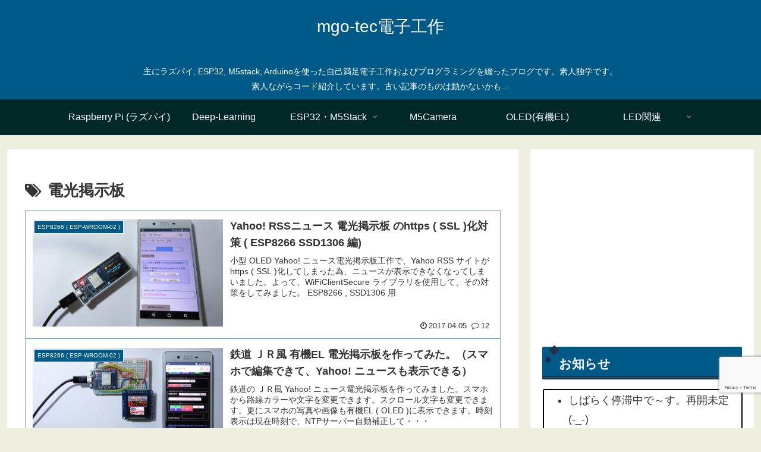

--- FILE ---
content_type: text/html; charset=utf-8
request_url: https://www.google.com/recaptcha/api2/anchor?ar=1&k=6Ld8iKUUAAAAADNjhamuQxvpJ4Nuy5cBTOM_Pd0D&co=aHR0cHM6Ly93d3cubWdvLXRlYy5jb206NDQz&hl=en&v=PoyoqOPhxBO7pBk68S4YbpHZ&size=invisible&anchor-ms=20000&execute-ms=30000&cb=7dmrkx8g7a9a
body_size: 48966
content:
<!DOCTYPE HTML><html dir="ltr" lang="en"><head><meta http-equiv="Content-Type" content="text/html; charset=UTF-8">
<meta http-equiv="X-UA-Compatible" content="IE=edge">
<title>reCAPTCHA</title>
<style type="text/css">
/* cyrillic-ext */
@font-face {
  font-family: 'Roboto';
  font-style: normal;
  font-weight: 400;
  font-stretch: 100%;
  src: url(//fonts.gstatic.com/s/roboto/v48/KFO7CnqEu92Fr1ME7kSn66aGLdTylUAMa3GUBHMdazTgWw.woff2) format('woff2');
  unicode-range: U+0460-052F, U+1C80-1C8A, U+20B4, U+2DE0-2DFF, U+A640-A69F, U+FE2E-FE2F;
}
/* cyrillic */
@font-face {
  font-family: 'Roboto';
  font-style: normal;
  font-weight: 400;
  font-stretch: 100%;
  src: url(//fonts.gstatic.com/s/roboto/v48/KFO7CnqEu92Fr1ME7kSn66aGLdTylUAMa3iUBHMdazTgWw.woff2) format('woff2');
  unicode-range: U+0301, U+0400-045F, U+0490-0491, U+04B0-04B1, U+2116;
}
/* greek-ext */
@font-face {
  font-family: 'Roboto';
  font-style: normal;
  font-weight: 400;
  font-stretch: 100%;
  src: url(//fonts.gstatic.com/s/roboto/v48/KFO7CnqEu92Fr1ME7kSn66aGLdTylUAMa3CUBHMdazTgWw.woff2) format('woff2');
  unicode-range: U+1F00-1FFF;
}
/* greek */
@font-face {
  font-family: 'Roboto';
  font-style: normal;
  font-weight: 400;
  font-stretch: 100%;
  src: url(//fonts.gstatic.com/s/roboto/v48/KFO7CnqEu92Fr1ME7kSn66aGLdTylUAMa3-UBHMdazTgWw.woff2) format('woff2');
  unicode-range: U+0370-0377, U+037A-037F, U+0384-038A, U+038C, U+038E-03A1, U+03A3-03FF;
}
/* math */
@font-face {
  font-family: 'Roboto';
  font-style: normal;
  font-weight: 400;
  font-stretch: 100%;
  src: url(//fonts.gstatic.com/s/roboto/v48/KFO7CnqEu92Fr1ME7kSn66aGLdTylUAMawCUBHMdazTgWw.woff2) format('woff2');
  unicode-range: U+0302-0303, U+0305, U+0307-0308, U+0310, U+0312, U+0315, U+031A, U+0326-0327, U+032C, U+032F-0330, U+0332-0333, U+0338, U+033A, U+0346, U+034D, U+0391-03A1, U+03A3-03A9, U+03B1-03C9, U+03D1, U+03D5-03D6, U+03F0-03F1, U+03F4-03F5, U+2016-2017, U+2034-2038, U+203C, U+2040, U+2043, U+2047, U+2050, U+2057, U+205F, U+2070-2071, U+2074-208E, U+2090-209C, U+20D0-20DC, U+20E1, U+20E5-20EF, U+2100-2112, U+2114-2115, U+2117-2121, U+2123-214F, U+2190, U+2192, U+2194-21AE, U+21B0-21E5, U+21F1-21F2, U+21F4-2211, U+2213-2214, U+2216-22FF, U+2308-230B, U+2310, U+2319, U+231C-2321, U+2336-237A, U+237C, U+2395, U+239B-23B7, U+23D0, U+23DC-23E1, U+2474-2475, U+25AF, U+25B3, U+25B7, U+25BD, U+25C1, U+25CA, U+25CC, U+25FB, U+266D-266F, U+27C0-27FF, U+2900-2AFF, U+2B0E-2B11, U+2B30-2B4C, U+2BFE, U+3030, U+FF5B, U+FF5D, U+1D400-1D7FF, U+1EE00-1EEFF;
}
/* symbols */
@font-face {
  font-family: 'Roboto';
  font-style: normal;
  font-weight: 400;
  font-stretch: 100%;
  src: url(//fonts.gstatic.com/s/roboto/v48/KFO7CnqEu92Fr1ME7kSn66aGLdTylUAMaxKUBHMdazTgWw.woff2) format('woff2');
  unicode-range: U+0001-000C, U+000E-001F, U+007F-009F, U+20DD-20E0, U+20E2-20E4, U+2150-218F, U+2190, U+2192, U+2194-2199, U+21AF, U+21E6-21F0, U+21F3, U+2218-2219, U+2299, U+22C4-22C6, U+2300-243F, U+2440-244A, U+2460-24FF, U+25A0-27BF, U+2800-28FF, U+2921-2922, U+2981, U+29BF, U+29EB, U+2B00-2BFF, U+4DC0-4DFF, U+FFF9-FFFB, U+10140-1018E, U+10190-1019C, U+101A0, U+101D0-101FD, U+102E0-102FB, U+10E60-10E7E, U+1D2C0-1D2D3, U+1D2E0-1D37F, U+1F000-1F0FF, U+1F100-1F1AD, U+1F1E6-1F1FF, U+1F30D-1F30F, U+1F315, U+1F31C, U+1F31E, U+1F320-1F32C, U+1F336, U+1F378, U+1F37D, U+1F382, U+1F393-1F39F, U+1F3A7-1F3A8, U+1F3AC-1F3AF, U+1F3C2, U+1F3C4-1F3C6, U+1F3CA-1F3CE, U+1F3D4-1F3E0, U+1F3ED, U+1F3F1-1F3F3, U+1F3F5-1F3F7, U+1F408, U+1F415, U+1F41F, U+1F426, U+1F43F, U+1F441-1F442, U+1F444, U+1F446-1F449, U+1F44C-1F44E, U+1F453, U+1F46A, U+1F47D, U+1F4A3, U+1F4B0, U+1F4B3, U+1F4B9, U+1F4BB, U+1F4BF, U+1F4C8-1F4CB, U+1F4D6, U+1F4DA, U+1F4DF, U+1F4E3-1F4E6, U+1F4EA-1F4ED, U+1F4F7, U+1F4F9-1F4FB, U+1F4FD-1F4FE, U+1F503, U+1F507-1F50B, U+1F50D, U+1F512-1F513, U+1F53E-1F54A, U+1F54F-1F5FA, U+1F610, U+1F650-1F67F, U+1F687, U+1F68D, U+1F691, U+1F694, U+1F698, U+1F6AD, U+1F6B2, U+1F6B9-1F6BA, U+1F6BC, U+1F6C6-1F6CF, U+1F6D3-1F6D7, U+1F6E0-1F6EA, U+1F6F0-1F6F3, U+1F6F7-1F6FC, U+1F700-1F7FF, U+1F800-1F80B, U+1F810-1F847, U+1F850-1F859, U+1F860-1F887, U+1F890-1F8AD, U+1F8B0-1F8BB, U+1F8C0-1F8C1, U+1F900-1F90B, U+1F93B, U+1F946, U+1F984, U+1F996, U+1F9E9, U+1FA00-1FA6F, U+1FA70-1FA7C, U+1FA80-1FA89, U+1FA8F-1FAC6, U+1FACE-1FADC, U+1FADF-1FAE9, U+1FAF0-1FAF8, U+1FB00-1FBFF;
}
/* vietnamese */
@font-face {
  font-family: 'Roboto';
  font-style: normal;
  font-weight: 400;
  font-stretch: 100%;
  src: url(//fonts.gstatic.com/s/roboto/v48/KFO7CnqEu92Fr1ME7kSn66aGLdTylUAMa3OUBHMdazTgWw.woff2) format('woff2');
  unicode-range: U+0102-0103, U+0110-0111, U+0128-0129, U+0168-0169, U+01A0-01A1, U+01AF-01B0, U+0300-0301, U+0303-0304, U+0308-0309, U+0323, U+0329, U+1EA0-1EF9, U+20AB;
}
/* latin-ext */
@font-face {
  font-family: 'Roboto';
  font-style: normal;
  font-weight: 400;
  font-stretch: 100%;
  src: url(//fonts.gstatic.com/s/roboto/v48/KFO7CnqEu92Fr1ME7kSn66aGLdTylUAMa3KUBHMdazTgWw.woff2) format('woff2');
  unicode-range: U+0100-02BA, U+02BD-02C5, U+02C7-02CC, U+02CE-02D7, U+02DD-02FF, U+0304, U+0308, U+0329, U+1D00-1DBF, U+1E00-1E9F, U+1EF2-1EFF, U+2020, U+20A0-20AB, U+20AD-20C0, U+2113, U+2C60-2C7F, U+A720-A7FF;
}
/* latin */
@font-face {
  font-family: 'Roboto';
  font-style: normal;
  font-weight: 400;
  font-stretch: 100%;
  src: url(//fonts.gstatic.com/s/roboto/v48/KFO7CnqEu92Fr1ME7kSn66aGLdTylUAMa3yUBHMdazQ.woff2) format('woff2');
  unicode-range: U+0000-00FF, U+0131, U+0152-0153, U+02BB-02BC, U+02C6, U+02DA, U+02DC, U+0304, U+0308, U+0329, U+2000-206F, U+20AC, U+2122, U+2191, U+2193, U+2212, U+2215, U+FEFF, U+FFFD;
}
/* cyrillic-ext */
@font-face {
  font-family: 'Roboto';
  font-style: normal;
  font-weight: 500;
  font-stretch: 100%;
  src: url(//fonts.gstatic.com/s/roboto/v48/KFO7CnqEu92Fr1ME7kSn66aGLdTylUAMa3GUBHMdazTgWw.woff2) format('woff2');
  unicode-range: U+0460-052F, U+1C80-1C8A, U+20B4, U+2DE0-2DFF, U+A640-A69F, U+FE2E-FE2F;
}
/* cyrillic */
@font-face {
  font-family: 'Roboto';
  font-style: normal;
  font-weight: 500;
  font-stretch: 100%;
  src: url(//fonts.gstatic.com/s/roboto/v48/KFO7CnqEu92Fr1ME7kSn66aGLdTylUAMa3iUBHMdazTgWw.woff2) format('woff2');
  unicode-range: U+0301, U+0400-045F, U+0490-0491, U+04B0-04B1, U+2116;
}
/* greek-ext */
@font-face {
  font-family: 'Roboto';
  font-style: normal;
  font-weight: 500;
  font-stretch: 100%;
  src: url(//fonts.gstatic.com/s/roboto/v48/KFO7CnqEu92Fr1ME7kSn66aGLdTylUAMa3CUBHMdazTgWw.woff2) format('woff2');
  unicode-range: U+1F00-1FFF;
}
/* greek */
@font-face {
  font-family: 'Roboto';
  font-style: normal;
  font-weight: 500;
  font-stretch: 100%;
  src: url(//fonts.gstatic.com/s/roboto/v48/KFO7CnqEu92Fr1ME7kSn66aGLdTylUAMa3-UBHMdazTgWw.woff2) format('woff2');
  unicode-range: U+0370-0377, U+037A-037F, U+0384-038A, U+038C, U+038E-03A1, U+03A3-03FF;
}
/* math */
@font-face {
  font-family: 'Roboto';
  font-style: normal;
  font-weight: 500;
  font-stretch: 100%;
  src: url(//fonts.gstatic.com/s/roboto/v48/KFO7CnqEu92Fr1ME7kSn66aGLdTylUAMawCUBHMdazTgWw.woff2) format('woff2');
  unicode-range: U+0302-0303, U+0305, U+0307-0308, U+0310, U+0312, U+0315, U+031A, U+0326-0327, U+032C, U+032F-0330, U+0332-0333, U+0338, U+033A, U+0346, U+034D, U+0391-03A1, U+03A3-03A9, U+03B1-03C9, U+03D1, U+03D5-03D6, U+03F0-03F1, U+03F4-03F5, U+2016-2017, U+2034-2038, U+203C, U+2040, U+2043, U+2047, U+2050, U+2057, U+205F, U+2070-2071, U+2074-208E, U+2090-209C, U+20D0-20DC, U+20E1, U+20E5-20EF, U+2100-2112, U+2114-2115, U+2117-2121, U+2123-214F, U+2190, U+2192, U+2194-21AE, U+21B0-21E5, U+21F1-21F2, U+21F4-2211, U+2213-2214, U+2216-22FF, U+2308-230B, U+2310, U+2319, U+231C-2321, U+2336-237A, U+237C, U+2395, U+239B-23B7, U+23D0, U+23DC-23E1, U+2474-2475, U+25AF, U+25B3, U+25B7, U+25BD, U+25C1, U+25CA, U+25CC, U+25FB, U+266D-266F, U+27C0-27FF, U+2900-2AFF, U+2B0E-2B11, U+2B30-2B4C, U+2BFE, U+3030, U+FF5B, U+FF5D, U+1D400-1D7FF, U+1EE00-1EEFF;
}
/* symbols */
@font-face {
  font-family: 'Roboto';
  font-style: normal;
  font-weight: 500;
  font-stretch: 100%;
  src: url(//fonts.gstatic.com/s/roboto/v48/KFO7CnqEu92Fr1ME7kSn66aGLdTylUAMaxKUBHMdazTgWw.woff2) format('woff2');
  unicode-range: U+0001-000C, U+000E-001F, U+007F-009F, U+20DD-20E0, U+20E2-20E4, U+2150-218F, U+2190, U+2192, U+2194-2199, U+21AF, U+21E6-21F0, U+21F3, U+2218-2219, U+2299, U+22C4-22C6, U+2300-243F, U+2440-244A, U+2460-24FF, U+25A0-27BF, U+2800-28FF, U+2921-2922, U+2981, U+29BF, U+29EB, U+2B00-2BFF, U+4DC0-4DFF, U+FFF9-FFFB, U+10140-1018E, U+10190-1019C, U+101A0, U+101D0-101FD, U+102E0-102FB, U+10E60-10E7E, U+1D2C0-1D2D3, U+1D2E0-1D37F, U+1F000-1F0FF, U+1F100-1F1AD, U+1F1E6-1F1FF, U+1F30D-1F30F, U+1F315, U+1F31C, U+1F31E, U+1F320-1F32C, U+1F336, U+1F378, U+1F37D, U+1F382, U+1F393-1F39F, U+1F3A7-1F3A8, U+1F3AC-1F3AF, U+1F3C2, U+1F3C4-1F3C6, U+1F3CA-1F3CE, U+1F3D4-1F3E0, U+1F3ED, U+1F3F1-1F3F3, U+1F3F5-1F3F7, U+1F408, U+1F415, U+1F41F, U+1F426, U+1F43F, U+1F441-1F442, U+1F444, U+1F446-1F449, U+1F44C-1F44E, U+1F453, U+1F46A, U+1F47D, U+1F4A3, U+1F4B0, U+1F4B3, U+1F4B9, U+1F4BB, U+1F4BF, U+1F4C8-1F4CB, U+1F4D6, U+1F4DA, U+1F4DF, U+1F4E3-1F4E6, U+1F4EA-1F4ED, U+1F4F7, U+1F4F9-1F4FB, U+1F4FD-1F4FE, U+1F503, U+1F507-1F50B, U+1F50D, U+1F512-1F513, U+1F53E-1F54A, U+1F54F-1F5FA, U+1F610, U+1F650-1F67F, U+1F687, U+1F68D, U+1F691, U+1F694, U+1F698, U+1F6AD, U+1F6B2, U+1F6B9-1F6BA, U+1F6BC, U+1F6C6-1F6CF, U+1F6D3-1F6D7, U+1F6E0-1F6EA, U+1F6F0-1F6F3, U+1F6F7-1F6FC, U+1F700-1F7FF, U+1F800-1F80B, U+1F810-1F847, U+1F850-1F859, U+1F860-1F887, U+1F890-1F8AD, U+1F8B0-1F8BB, U+1F8C0-1F8C1, U+1F900-1F90B, U+1F93B, U+1F946, U+1F984, U+1F996, U+1F9E9, U+1FA00-1FA6F, U+1FA70-1FA7C, U+1FA80-1FA89, U+1FA8F-1FAC6, U+1FACE-1FADC, U+1FADF-1FAE9, U+1FAF0-1FAF8, U+1FB00-1FBFF;
}
/* vietnamese */
@font-face {
  font-family: 'Roboto';
  font-style: normal;
  font-weight: 500;
  font-stretch: 100%;
  src: url(//fonts.gstatic.com/s/roboto/v48/KFO7CnqEu92Fr1ME7kSn66aGLdTylUAMa3OUBHMdazTgWw.woff2) format('woff2');
  unicode-range: U+0102-0103, U+0110-0111, U+0128-0129, U+0168-0169, U+01A0-01A1, U+01AF-01B0, U+0300-0301, U+0303-0304, U+0308-0309, U+0323, U+0329, U+1EA0-1EF9, U+20AB;
}
/* latin-ext */
@font-face {
  font-family: 'Roboto';
  font-style: normal;
  font-weight: 500;
  font-stretch: 100%;
  src: url(//fonts.gstatic.com/s/roboto/v48/KFO7CnqEu92Fr1ME7kSn66aGLdTylUAMa3KUBHMdazTgWw.woff2) format('woff2');
  unicode-range: U+0100-02BA, U+02BD-02C5, U+02C7-02CC, U+02CE-02D7, U+02DD-02FF, U+0304, U+0308, U+0329, U+1D00-1DBF, U+1E00-1E9F, U+1EF2-1EFF, U+2020, U+20A0-20AB, U+20AD-20C0, U+2113, U+2C60-2C7F, U+A720-A7FF;
}
/* latin */
@font-face {
  font-family: 'Roboto';
  font-style: normal;
  font-weight: 500;
  font-stretch: 100%;
  src: url(//fonts.gstatic.com/s/roboto/v48/KFO7CnqEu92Fr1ME7kSn66aGLdTylUAMa3yUBHMdazQ.woff2) format('woff2');
  unicode-range: U+0000-00FF, U+0131, U+0152-0153, U+02BB-02BC, U+02C6, U+02DA, U+02DC, U+0304, U+0308, U+0329, U+2000-206F, U+20AC, U+2122, U+2191, U+2193, U+2212, U+2215, U+FEFF, U+FFFD;
}
/* cyrillic-ext */
@font-face {
  font-family: 'Roboto';
  font-style: normal;
  font-weight: 900;
  font-stretch: 100%;
  src: url(//fonts.gstatic.com/s/roboto/v48/KFO7CnqEu92Fr1ME7kSn66aGLdTylUAMa3GUBHMdazTgWw.woff2) format('woff2');
  unicode-range: U+0460-052F, U+1C80-1C8A, U+20B4, U+2DE0-2DFF, U+A640-A69F, U+FE2E-FE2F;
}
/* cyrillic */
@font-face {
  font-family: 'Roboto';
  font-style: normal;
  font-weight: 900;
  font-stretch: 100%;
  src: url(//fonts.gstatic.com/s/roboto/v48/KFO7CnqEu92Fr1ME7kSn66aGLdTylUAMa3iUBHMdazTgWw.woff2) format('woff2');
  unicode-range: U+0301, U+0400-045F, U+0490-0491, U+04B0-04B1, U+2116;
}
/* greek-ext */
@font-face {
  font-family: 'Roboto';
  font-style: normal;
  font-weight: 900;
  font-stretch: 100%;
  src: url(//fonts.gstatic.com/s/roboto/v48/KFO7CnqEu92Fr1ME7kSn66aGLdTylUAMa3CUBHMdazTgWw.woff2) format('woff2');
  unicode-range: U+1F00-1FFF;
}
/* greek */
@font-face {
  font-family: 'Roboto';
  font-style: normal;
  font-weight: 900;
  font-stretch: 100%;
  src: url(//fonts.gstatic.com/s/roboto/v48/KFO7CnqEu92Fr1ME7kSn66aGLdTylUAMa3-UBHMdazTgWw.woff2) format('woff2');
  unicode-range: U+0370-0377, U+037A-037F, U+0384-038A, U+038C, U+038E-03A1, U+03A3-03FF;
}
/* math */
@font-face {
  font-family: 'Roboto';
  font-style: normal;
  font-weight: 900;
  font-stretch: 100%;
  src: url(//fonts.gstatic.com/s/roboto/v48/KFO7CnqEu92Fr1ME7kSn66aGLdTylUAMawCUBHMdazTgWw.woff2) format('woff2');
  unicode-range: U+0302-0303, U+0305, U+0307-0308, U+0310, U+0312, U+0315, U+031A, U+0326-0327, U+032C, U+032F-0330, U+0332-0333, U+0338, U+033A, U+0346, U+034D, U+0391-03A1, U+03A3-03A9, U+03B1-03C9, U+03D1, U+03D5-03D6, U+03F0-03F1, U+03F4-03F5, U+2016-2017, U+2034-2038, U+203C, U+2040, U+2043, U+2047, U+2050, U+2057, U+205F, U+2070-2071, U+2074-208E, U+2090-209C, U+20D0-20DC, U+20E1, U+20E5-20EF, U+2100-2112, U+2114-2115, U+2117-2121, U+2123-214F, U+2190, U+2192, U+2194-21AE, U+21B0-21E5, U+21F1-21F2, U+21F4-2211, U+2213-2214, U+2216-22FF, U+2308-230B, U+2310, U+2319, U+231C-2321, U+2336-237A, U+237C, U+2395, U+239B-23B7, U+23D0, U+23DC-23E1, U+2474-2475, U+25AF, U+25B3, U+25B7, U+25BD, U+25C1, U+25CA, U+25CC, U+25FB, U+266D-266F, U+27C0-27FF, U+2900-2AFF, U+2B0E-2B11, U+2B30-2B4C, U+2BFE, U+3030, U+FF5B, U+FF5D, U+1D400-1D7FF, U+1EE00-1EEFF;
}
/* symbols */
@font-face {
  font-family: 'Roboto';
  font-style: normal;
  font-weight: 900;
  font-stretch: 100%;
  src: url(//fonts.gstatic.com/s/roboto/v48/KFO7CnqEu92Fr1ME7kSn66aGLdTylUAMaxKUBHMdazTgWw.woff2) format('woff2');
  unicode-range: U+0001-000C, U+000E-001F, U+007F-009F, U+20DD-20E0, U+20E2-20E4, U+2150-218F, U+2190, U+2192, U+2194-2199, U+21AF, U+21E6-21F0, U+21F3, U+2218-2219, U+2299, U+22C4-22C6, U+2300-243F, U+2440-244A, U+2460-24FF, U+25A0-27BF, U+2800-28FF, U+2921-2922, U+2981, U+29BF, U+29EB, U+2B00-2BFF, U+4DC0-4DFF, U+FFF9-FFFB, U+10140-1018E, U+10190-1019C, U+101A0, U+101D0-101FD, U+102E0-102FB, U+10E60-10E7E, U+1D2C0-1D2D3, U+1D2E0-1D37F, U+1F000-1F0FF, U+1F100-1F1AD, U+1F1E6-1F1FF, U+1F30D-1F30F, U+1F315, U+1F31C, U+1F31E, U+1F320-1F32C, U+1F336, U+1F378, U+1F37D, U+1F382, U+1F393-1F39F, U+1F3A7-1F3A8, U+1F3AC-1F3AF, U+1F3C2, U+1F3C4-1F3C6, U+1F3CA-1F3CE, U+1F3D4-1F3E0, U+1F3ED, U+1F3F1-1F3F3, U+1F3F5-1F3F7, U+1F408, U+1F415, U+1F41F, U+1F426, U+1F43F, U+1F441-1F442, U+1F444, U+1F446-1F449, U+1F44C-1F44E, U+1F453, U+1F46A, U+1F47D, U+1F4A3, U+1F4B0, U+1F4B3, U+1F4B9, U+1F4BB, U+1F4BF, U+1F4C8-1F4CB, U+1F4D6, U+1F4DA, U+1F4DF, U+1F4E3-1F4E6, U+1F4EA-1F4ED, U+1F4F7, U+1F4F9-1F4FB, U+1F4FD-1F4FE, U+1F503, U+1F507-1F50B, U+1F50D, U+1F512-1F513, U+1F53E-1F54A, U+1F54F-1F5FA, U+1F610, U+1F650-1F67F, U+1F687, U+1F68D, U+1F691, U+1F694, U+1F698, U+1F6AD, U+1F6B2, U+1F6B9-1F6BA, U+1F6BC, U+1F6C6-1F6CF, U+1F6D3-1F6D7, U+1F6E0-1F6EA, U+1F6F0-1F6F3, U+1F6F7-1F6FC, U+1F700-1F7FF, U+1F800-1F80B, U+1F810-1F847, U+1F850-1F859, U+1F860-1F887, U+1F890-1F8AD, U+1F8B0-1F8BB, U+1F8C0-1F8C1, U+1F900-1F90B, U+1F93B, U+1F946, U+1F984, U+1F996, U+1F9E9, U+1FA00-1FA6F, U+1FA70-1FA7C, U+1FA80-1FA89, U+1FA8F-1FAC6, U+1FACE-1FADC, U+1FADF-1FAE9, U+1FAF0-1FAF8, U+1FB00-1FBFF;
}
/* vietnamese */
@font-face {
  font-family: 'Roboto';
  font-style: normal;
  font-weight: 900;
  font-stretch: 100%;
  src: url(//fonts.gstatic.com/s/roboto/v48/KFO7CnqEu92Fr1ME7kSn66aGLdTylUAMa3OUBHMdazTgWw.woff2) format('woff2');
  unicode-range: U+0102-0103, U+0110-0111, U+0128-0129, U+0168-0169, U+01A0-01A1, U+01AF-01B0, U+0300-0301, U+0303-0304, U+0308-0309, U+0323, U+0329, U+1EA0-1EF9, U+20AB;
}
/* latin-ext */
@font-face {
  font-family: 'Roboto';
  font-style: normal;
  font-weight: 900;
  font-stretch: 100%;
  src: url(//fonts.gstatic.com/s/roboto/v48/KFO7CnqEu92Fr1ME7kSn66aGLdTylUAMa3KUBHMdazTgWw.woff2) format('woff2');
  unicode-range: U+0100-02BA, U+02BD-02C5, U+02C7-02CC, U+02CE-02D7, U+02DD-02FF, U+0304, U+0308, U+0329, U+1D00-1DBF, U+1E00-1E9F, U+1EF2-1EFF, U+2020, U+20A0-20AB, U+20AD-20C0, U+2113, U+2C60-2C7F, U+A720-A7FF;
}
/* latin */
@font-face {
  font-family: 'Roboto';
  font-style: normal;
  font-weight: 900;
  font-stretch: 100%;
  src: url(//fonts.gstatic.com/s/roboto/v48/KFO7CnqEu92Fr1ME7kSn66aGLdTylUAMa3yUBHMdazQ.woff2) format('woff2');
  unicode-range: U+0000-00FF, U+0131, U+0152-0153, U+02BB-02BC, U+02C6, U+02DA, U+02DC, U+0304, U+0308, U+0329, U+2000-206F, U+20AC, U+2122, U+2191, U+2193, U+2212, U+2215, U+FEFF, U+FFFD;
}

</style>
<link rel="stylesheet" type="text/css" href="https://www.gstatic.com/recaptcha/releases/PoyoqOPhxBO7pBk68S4YbpHZ/styles__ltr.css">
<script nonce="Qt8x0QmcI_sAc1DamjtZJA" type="text/javascript">window['__recaptcha_api'] = 'https://www.google.com/recaptcha/api2/';</script>
<script type="text/javascript" src="https://www.gstatic.com/recaptcha/releases/PoyoqOPhxBO7pBk68S4YbpHZ/recaptcha__en.js" nonce="Qt8x0QmcI_sAc1DamjtZJA">
      
    </script></head>
<body><div id="rc-anchor-alert" class="rc-anchor-alert"></div>
<input type="hidden" id="recaptcha-token" value="[base64]">
<script type="text/javascript" nonce="Qt8x0QmcI_sAc1DamjtZJA">
      recaptcha.anchor.Main.init("[\x22ainput\x22,[\x22bgdata\x22,\x22\x22,\[base64]/[base64]/[base64]/[base64]/[base64]/UltsKytdPUU6KEU8MjA0OD9SW2wrK109RT4+NnwxOTI6KChFJjY0NTEyKT09NTUyOTYmJk0rMTxjLmxlbmd0aCYmKGMuY2hhckNvZGVBdChNKzEpJjY0NTEyKT09NTYzMjA/[base64]/[base64]/[base64]/[base64]/[base64]/[base64]/[base64]\x22,\[base64]\x22,\x22wrITw5FBw6PDkn/DvHfDqWPDqsKVJS7DosKewpPDr1UTwoIwL8KQwoJPL8KucMONw63CusO8NSHDm8Klw4VCw4Fww4TCgiRvY3fDuMOcw6vCljNrV8OCwobCg8KFaALDlMO3w7NseMOsw5cpDsKpw5kNEsKtWSzCuMKsKsOLe0jDr1Z2wrsleVPChcKKwr/DjsOowprDk8OBfkIVwqjDj8K5wqAPVHTDo8O4fkPDusOIVUDDqsO2w4QEbcOpccKEwqcbWX/DucKJw7PDtgvCrcKCw5rCqXDDqsKewqE/TVdKKE4mwpvDn8O3azrDuhETd8O8w69qw4MQw6dRCFPCh8OZOnTCrMKBAsOXw7bDvQ1Yw7/CrEBfwqZhwrXDkRfDjsODwrFEGcK0woHDrcOZw5HCjMKhwopVLQXDsAB8a8O+wpXCucK4w6PDgMK+w6jCh8K9PcOaSEbCmMOkwqw7IUZ8LcO1IH/Cu8KkwpLCi8OMS8KjwrvDqX/DkMKGworDjld2w6DCrMK7MsOyDMOWVEFKCMKnTxdvJh/ClXV9w5FaPwl2C8OIw4/DvmPDu1TDmsOZGMOGRcOGwqfCtMKLwrfCkCczw5hKw70STGccwrPDt8KrN3gjSsOdwoxjQcKnwrfCrzDDlsKVP8KTeMK2esKLWcK7w4xXwrJ0w7UPw645wqELeTTDqRfCg1dvw7Atw6s8PC/CpMK7woLCrsOGBXTDqSPDn8KlwrjCkThVw7rDvMKQK8KdY8OewqzDpV52wpfCqATDnMOSwpTCrMKOFMKyHj01w5DCl0FIwogkwr9WO2BWbHPDq8OrwrRBdwxLw6/CgTXDijDDgCwmPnZELQAHwp50w4fCisOowp3Cn8KKZcOlw5c+wo0fwrE4wr3DksOJwq3DhsKhPsKdIDs1dFRKX8Omw61fw7Mhwo06wrDCgDw+bH5Ed8KLI8KrSlzCisOyYG5Gwp/CocOHwqbCtnHDlU/ChMOxwpvChMKLw5M/wrfDq8OOw5rClgV2OMKwwoLDrcKvw6c6eMO5w73CscOAwoAZNMO9Ei7CqU8ywoXCk8OBLHzDjz1Ww4BLZCp+XXjChMO8eDMDw6towoMoUS5Namk0w5jDoMKkwq9vwoYXPHUPR8KyPBhWCcKzwpPCqsK3WMO4Q8Okw4rCtMKXNsObEsKCw50LwroHwoDCmMKnw58/wo5qw6DDocKDI8KLV8KBVwvDisKNw6ALCkXCosOyNG3DrwLDu3LCqU8Pbz/[base64]/[base64]/CohZfIcKNwrLCvcKtwpPDjj3DmsOOw7fDssO/[base64]/DpsODw4Afw6MzOcKASXrCrFM6a8KLw7vDn0VZPkYsw47CuhV1wo8tw5vCl2jDnAZWG8K4CWvCuMKnw6oCRgnCpT/CgRAXwqfDm8OQKsOCwoRKwrnCnMKGOikeBcO1wrLDqMKhRMO9UhXDmWM6acKtw6HCnhBQw5gUwpU4X3XDqcOQcgPDgnVYT8O/w6ksSmbCmXnDiMKdw5nDoC7CnMKHw6xzwojDhyJuAF83NXh/w7UFw4XCvA/CvQrDv2Z2w5FJDFQmEDTDucOIGsOcw64sDy5pSz7DtcKbbkVMa0kBQsOZesKZBRRWYS7Ck8ODfsKDPG1qSjJ6ZjwUw6LDnRlvLcKaworClwXCqyR6w5spwoMaOEkqw5vCrnfCu2vDtsK4w71Ow64WVMOkw5sAwpfChMKAK3rDicO3YcKHOcKTw7/DjcORw6HCuTvDsQ8DJwnCrwpePUvCksOSw7M4wrrDu8KxwrTDgSAHwpo7HmXDjG8IwojDoxPDq05RwqvDgGPDtD/Cg8Kzw6QNK8OMFcKww7DDgMK+WEohwo3DkMOcJjEWXsOkRzjDhgcnw4fDjE1aTMOjwq5+AxzDu1ZRw53DrsOzwp8gwopqwqXCoMOOwoZOVEDCqgA9wqBAw7TDt8OTasKzwrvDg8KUOE9Cw6gOR8K5Lk/CoDd3Sg7Cs8K5XGvDicKTw4TDjwlmwrTCgsO7wpgbwpbCgsOTwobDq8KLPMK0IRd8c8Kxw7gTQS/Do8Knw4rDqXTDvcOXw4DDtsOXSVUOSBHCoGfCocKNAj/Dkz7DkwPCrMOPw6hHwphZw4/CqcKewr/Cq8KIek3DlsKAw6pZGF0bwq4OAcOREcKmDcKAwo9wwrHDuMODw7sMD8Kqwr7Cq3khwpPDhsO3WsKtwog2dsOOb8KdAcOsacOsw4HDrXLDhcKiNcKqfBrCtl/DoVYxwp53w4HDsWrDu1vCmcKqe8OOQRTCtMO5BsKYfMOKMEbCsMOCwrvDmnsLAsOZMsKAw4TDuBPDssOiwrXCpMKeR8K8w4rCo8KxwrLDnCxVFsKrWcK7CBYcasOabhzDlhTDhcKMUcKHZMKUw6jClcKAIyvCjMOhwrzClyNmwqLCtmgXfcOGaQxqwr/[base64]/Cgx3CixYDEWbDjcKXwo0cwp/[base64]/DqmrDjcONw5LDsBnCuCjCogjCtDMQwqdUw7k5TsOfwp09RwVswq3Djh/DpsOqYMK8MC3DusKtw5HCgmMlwokmYsOVw5Fzw51VAsKBdsOawrV9DmwaOMOxw4VrYcKew7zCjsKCF8O5NcKQwobCqzUmYgQAwp0sD2LCg3vDjFcLw4/[base64]/wqofQgh2ZcOFYsKOYAxCUldWccOgLsOBa8KOwoZiUlh2wrnCqcK4DMKJB8K/[base64]/Dn8KLw5t1w7zDnCzDlsO8wok8GMKtwo5aw5dQJHR5w70VTcO8RS7DicO6c8O2VsK2fsOSMMOwFQvCgcO+ScONw4c3YAggwpfDhV7DqB/CnMOICQvDnVkDwplADsKPwpgYw4lmRsO0bMKhJl8qL1Ffw5tvw4TDhQfDnnYxw57CssOaQCo+ccOdwrTCkGUiw4A3X8Oyw5vCusKxwpbDtWnCnWB9VWwkdMK2CsKfYMOudcOVw7Jqw4EKw74QccKcw5RJOsKZKilIAMOawrowwqvCuQE9DgQTw7Qwwr/CiD4JwqzDo8OCFSUMDcOvLArCi0/Ct8KrEsOAFWbDkkjClcKRbcKTwqBGwoTCucKrD0/CqMODX29rwr5iWADDlXTDgRHCmnXCs253w4U/w4pIw6Y5w6gYw7LDgMOaaMK0esKmwobCjcOnwqV9RsKOFUbCtcKgw4/[base64]/Cp37DjVrCpUfDsHp3dgjCjlPDrmVjZMOxwoIrwqp8woUiw49Nw7dbSsOAFz3DlHVfB8Kpw6ApdglEwqJCD8Krw5Q0w7HCu8O7wr0YDcORw7xZPsKrwprDg8Kkw4PCgy9mwrbCkhM0LcKLCMKVWsO1w6l/[base64]/w68cw5LDs1Biw7vDm8K/wo3CrMOSKmkWJcOXXRnDvmXDsC1gwpTCrcO3wpTDimPDucKBNyvDvMKvwp3DrMOqYAPCpWXCuW5GwqPCjcKXMcK5TsKFw5x8wrnDvMOvwocqw4PCqsKnw5zCtybDo2EIUMOJwq87Cl/CiMKZwpjCr8OGwqzDmW/CjsOfw5vDoyjDpMKrwrHCssK+w69oMgVTG8Ogwr0FwotXIMO1HRQ3XMKvIGjDmMKXAsKMw4vDghjCpgFbRWRiwr3DsS8dU3nCkcK7F37DnsKew45oai7CgQPDi8Klw7Qiw7/CtsOfSxnCmMO7w6kuLsK8wqrDh8OkEVoZC0fDvH9TwotUB8OgP8ODwqA3w5g1w6PCpMKVNsKyw700wovCqcOZwpUew5/DiF3DjsO1Vn1+w7LDtmgAOcOgf8OXwojDt8OEw4XDkjTCp8K5bz0ewp/[base64]/CiXXCkMKicMKZw4LChwAIwpVHwqMEwp/[base64]/CgR83wo5QwqkLwr5aw6ZEwqbCjj8lacO/[base64]/wrXCmy7CpizClMKMw4DCkElbCnUHwpdBwqXCpGrDq0bCiCpEwrPCpUzCqU3Cig/Dg8ONw6M6wqV0HnDDnMKFwqc1w4kJGMKHw7LDh8Ofw6vCogJCw4TCtsKOHsKBwr/DicO0w6cdw5vCpsKpw4Aywp3Cu8O1w5dhw5nCkU41wqrCmMKtw5phw4Inw54qDMOZcynDqlDCs8O0wqNdwobCtMOsUnvDp8KkwpHDlhB9G8KuwokuwpTCgsO7fMK9I2LCkzDDvl3DiGk2RsKMJAbDhcOywpNVw4EeasKaw7PCoz/DqMK8IUHDoCUMEMO9LsKHHnPDnBfDrSTCm2pMSsOKwo7DrRITCXoCRUJcd0NTw6EhLA/DrVLDksKBw53ClmISQ2HDuV0MOnLCmcOHw6M6VsKhd35Qwp5ubGpVw5vDj8OLw4DCoAVOwqx3Unk6w5phw53CoDFKw4FjY8Kmw4fCnMOtw7kjw4kSc8ONwrTDucO8PcOBw5HCoFrDpjDDmsOMw4DDrD8JHFJpwqrDln7Dj8KJMC/CtnpKw4vDpiDCgB8Mwo51wp7DncK6wrZlwo7DqiXDvcO+wr4GF1RtwrModcKZw5TCvzjDsE/CiEPCuMOew4FqwpDDncK5wqrCtTBmfcKLwqHCksKywp40FEfDtMOzw6dKfcKYw7vDm8K/wqPCqcKAw4jDryrDicKKwopUw4pgw5MUFcO0QMKHwqFadMKjwpXClMOPw60EEDw1ZV3Cq2vCuVfDplDCjXMoFMKIRsO8FsKyWnx5w7sXJD3CsG/Cs8OsL8K1w5zCvmAcw6J3f8OGP8K5w4VwdMKYPMK+Xx4aw4tcd3t2bMOSwobDmTrDtC9Ow4XDk8KBfsOXw5nDhw/[base64]/CmMO8QkJqDHXCjMOtOTRJMDoGXxF2w43CtsKtPSTCt8KFHVLCg1VkwrYEw7nCgcKkw6F+KcOdwqcTcgDCkMOvw6V0DzvDsVFdw7XDgsOzw4jCtR/DimbChcK7wrUCw416WEUrw7bCuVTCt8Kvw78Rw5DCm8O+G8OKwp9Mw79WwoDDsizDgMKUDifDhMOAw4HDv8O0c8KQw6RQwpgITFodNkhJN3rClm5fw5x9wrTDrMKmwpzDq8ODLcO/wpAxa8K7WsK7w4PCg08sOAXDvl/[base64]/DtkARPcOSw7TDiwMbw5pQK8O8w7koW8K1FXoqw5EAecKqIE0xwqcMw6Zpw7ACNjMCNxDDgcKOAV3Ck04nw6vDrcOOw7fDrWzCqnzCscK4w5gUwp3DgnQ3DcOiw7I5w4vCqgnDtjTDh8Ouw6bCpQTCkMO7wrfDv27Dh8OLwprCvMKpwr/DnnMiUMOUw68Yw5XCvcOCfEnCpsOWblLDmy3DvhgDwprDrBjDslLDl8KyKFnChMK3w7VyXsK0GBMtETHDsXcYwphaFj/DvkLDgMOKw7MywoBiw5JlA8KCwo46bsK7wq0xfw4mw77DnMOJKsONcTUGw5ZfGsK+wphDFR5Kw6LDgMOaw7g/XGbChMKEQ8Oewp7Cu8KUw7TDiTfCu8K7Hz3DjHjCrlXDqTZcE8KpwqjChzHCsHgbHCHDsB4sw7/Dh8ORZXoGw4pLwr8owqfDrcO5w6gFwpoOwp3DksOhAcOVR8K1E8KZwpbCgMOwwpASVcO+XUtvw6nCk8KDd3EjA1JJTGZDw5bCoX0vLgUraEDDnCvDtCPCmWsMwpLDpiQrwpbCgj/CgcOuw5EEUCkDQcO6fHbDkcKKwqQLfTTDvX4Bw5LDqsKcBsO4P3vChBYWw6BFw5UGIMK+eMOYw5vDj8O7wrUhQit0VAPDlSDDkg3Dk8OIw6M/ZsO4wo7CqXkVPSLDoGXDhsKCwqDDvzIZw7PCrsOZPcOHPUQ8w6HCuGMFwoVVTcOBw5vCg33CvMKWwpZAH8Ovw5zCmRjCmzPDhsKYIhdnwpgxDGpDG8OAwrMtFRnCnsOJwoJmw4/Dm8KcNxAew6hqwovDosOPKg1UbsKKAUtowoAswrfDr3EpBsKWw4oYOklxXHNoEUYSwrU0TsOZF8OSYyvCvsO0ZXTDiX7Cv8KLQ8OyNXMtTMO7w6taQsOSax/DrcOYJsKbw7N/[base64]/DpF83w5QOLyXDsQILwrFvw5tNBsKPQkMLw6k1VsKtB2kpw69IwrXCkVUNw61Sw74xw6rDgzZ3IxFrM8KhS8KRPcKUQGURf8OYwqzCq8Ofw5klCcKUBMKUw4LDkMO7JMOBw7/[base64]/[base64]/Cjz90wqsJSSnDh8OKSsOIw7XCvzk6w7/CkMK4LSHDuFRvw58dJcKQQMODAQtyJMKRw5HDu8KWEDp4bTY3wpXDqy/Cix/Du8KsMx0fLcK0A8OewqxNDMOqw43CtnfDtDXDlW3Dmxl6w4ZxQncvw4fCusKjMhTDssORw6/Cl2VywpYFw7/[base64]/Dgxcaw6QTw7vDi8OAdB9TwpbCtWpBw6fCrcOgPsKvUcK2QwhVw4rDiyjCsUHCvVlWfcKwwr9WdnIOwo96PTDCqClJRMK1w7PCmSdFw7XCgCfCqcOPwprDlhfDhsO0YsOPwrHDoCbDqsOtw4/DjkrCkXxHwrYjw4QfBG7DpcOMw6XDkcOFa8OxPQfCqcOQQRo6w4kBRBXDrADCgE4QE8OhNEnDr1vCpMKywrjCsMKiWk0VwonDqMKMwqIVw50ww7XDijfCu8Kiw4xew4t6wrFxwqN3JMOxNFvDvsKmwq/DuMOAKcKNw6fDql4NasOgeHHDpVpfacKAOsONw6tHeFRpwo87wqbCrMO/XFnDisKGEMOWXsOIw5bCrRduRcKfwqd0VFHCrSXCvhLCqsKZwqN2D33CpMKGwpLDvjppc8Obw5HDssKcWmPDp8OkwpwfR0RVw6Qcw6/DqMOcHcOMw5HCk8KHw7cFw65nw6EOw5bDpcKrU8OCTgLClsKgZhMhFVLChztRQQzChsKoGcOUwowNw6F1w7FVw6PDssKRwqxGwq3Cu8KCw7A3w6rDl8O0wo9+I8OldsK+XMOzLSV+EzTDlcOIC8KhwpTDucKfwrDDs0QwwqHDr0QoNlvDqXzDpE/CpMO1cTzCr8KlPCEew53CkMKAwpVBWsKVw5oIw74GwoUUHz1wT8KnwqtLwqTCj1rDuMKcNSbCnB/Dq8OFwoBna2h6EQXDoMO4J8OiPsKrVcOiwocFwrfCsMKzCcO+wrkbGcO5Pi3ClSV8w7/[base64]/Dn8OfTsOvCMOlHG/Cq33Cn8KdGsKkEmtHw5nDjsKtS8OCwpIcI8K9HDPDq8O+woDDln/CsxIGw5HCo8O6wqwseV81KMKULkrCikTCqwZDwr3DrsOBw67DkT7CpQZzLjxZZsOXw6g6FsOmwr5XwqJrasKYwrfDhsKsw5Jqw7nDglhpNkjCicO6w5wCYMO+w6bCh8KUw6rCu0k5wqo7GXYLZykXw4hYw4pvw5BIZcO2P8Oawr/DuAJhesO6w4nDuMKgZWJWw5rCvw7DrVfDkxnCksK5QCVcE8OrTMOUw6ZPwqbCh3XDlcOlw7XCjcOJw64veGZuYsOIQgXCt8ONFwofwqozwoPDo8O3w5XCmcOnw4LDpXN/w7/Cj8K2wpNcwp/[base64]/DlXnCqcO/ElnDu1MEwo1+GFdVIMO/w4BnAsK9w5rCvnbCrinDsMKlwqPDgTRzw57DqgF7acKFwrLDsjjCqwhZw7XCvGkGwprChsKpQ8OPWsKqw4bCi295bRrDg3hbwqI3dADCuToNwrfCrsKAbGN3wqZ0wrJkwosow7QtEMOKB8OSwot0w74UHkDCg3Z/H8K+wrPCnhcPwr0+wp7Cj8OlD8O4TMO/CHJVwpEUwqrDnsO1JcKleXNbNsKTPjfDrBDCqz7DlMK9S8Oiw6gHBcO8w73ChUcYwpLCiMO0d8KjwpfDpDrDhlp/[base64]/DjMKHwrEvwpoWw6M4woQHE1DCnMOAZsK/DcO6WcKlTMKCw6B9w4x0WQUvd0wOw6rDhWLDtkRew7rCq8OmN34lARTCoMKlWSMnAsKTAmHCosKmGgRRwp1owqzChMO1TUnDmB/DjMKdwprCicKiOifCklXDqDzCk8O5GQLDqDAvGzzCkhoTw4/Dq8OLXAzDpCB5w4LCj8KFw7TCoMK6fExdWAoKKcKdwr45G8KuAkJdw7Mkw5nCmyrCg8Onw5UqHT1rwqtVw7Fvw5bDoRfCt8OEw4Y/woovw6HDjjZfNGHDmCXCt1pkCgU4c8KFwqZ1YMKNwqXCj8KdE8O9wrvCp8OfOzRfOgfDk8O1w4IzfxLDkhgrfRFbAMOUU3/[base64]/[base64]/DgsKcwow/w6DChXDDmsKpN8Knw6TCg8OWwofCtE3Dv1YjdxLDqjMjwrVKw4XClW7DmMKnwo3CvyMBJcOcw4zDscKCXcOywqcSwojCqMOdw4jCl8KGwo/CoMKdMkAbGjoJw6syLsOsE8ONaxJiBGJ3w53DnMOWwr5CwqvDkB8Iwpg+woXCnyjClC1owpfCgyDDm8KlVgYHfV7CkcKic8OlwowKdcK+wqbCnmrDisKpWsKePAHDvFQ3wrPCgnzDjwYOMsKYwoXDkXTCncOqNsOeKGkYRMOYw6EnHzXDmRzCqFB/Y8KdCsKgwozCvSTCrMO/HyTDt3PDn1ggKMOcwp/CjjrDmiXCgmvCjEnDuFDDqBxwBWbCmsKdO8KqwoXCusK5FCYFwq7CicKYwq4RCQ4TIsOVwoVodsKiwqlkw5PDscO7PXlewp7CnSkYw67Dhl9BwpUWwptea2DCq8OXw5jCksKIUTbCp1jCv8OMBsO9wppDcWnDkxXDjWMedcORwrV1bMKlEQzCgnbCoAZow5Zpck/CkcK8wpoMwonDs0fDrFd5GANcCMKwQ3UGwrVuOcOowpN6wqtUVRMIw4ENw4LDscOFM8O5w4vCuy7ClRgJbGTDh8KkADRBw7PCkzfCn8KPwoYJET/DnsKsH2LCv8OgE3ona8KfWsOUw5ViT3rDq8O6w47DmynCk8O0ZMK2W8KgfMOOQSclE8KKwpvDs0kLwp0SInjDlw/DlxbCgMOzJyY3w6/[base64]/EMKTAwtha8KIw43CvsKMwoZoRMKWw5JHDBE/RyPDmcKhwrd9wocZGcKcw4gVI2laDAfDhgtTwq3ChMKDw7PChGJ5w5QtaRrCvcOeIB1awo/[base64]/DvcOSEMOqajnDpjYAw6NFw7DDiMO3O8O6NMO+OcOyO3EBRy/CswLCicKxCTZcw4M8w5jDl2NkLQDCliRsXMO/JcKmw7LDqMOww47CmhbCuVzDrH1Iw5rCti/CpsOfwrnDvCDCqMKewqNCwqR6w7MZwrAEMCXCtEfCplIVw6TCr312BMOEwqMewpBkCMKBw4DCpMOLIcOvwr3DuQjCkjnCnDTChMK2KDk4woJ/XVklwr7Do1QFPFjChcKJTcOUGUvDp8KHQsOVa8OlEATDtmbCucK5XAh1TsO1RcKnwpvDiX3DhUsVwpjDisO5RcKiwo7CuwPCjcOFw4jDrcKbfcKuwqvDpAFyw4tpIcKDw4TDiUFASF/Dowdjw5/CgcKKfMOGwpbDs8KzDcO+w5hVSsOJSMKCJcKTOjI6w5NFwqBuwoR+wrLDtE8VwpxhTEDChHYbwqbDpMOJMSAZYllVSDLDlsOQwr7DuxZcw7ckHTZKHmJewo85c354J08pMUzClhoew6/DjwTCusKsw4/CjFB4LG0CwojDmlHCvsO3w7Rhw6xYw6fDs8KtwpgveinCtcKdwqQLwrRowoTCs8K0w6LDqklWUxRzw7UfN0gjfAfCu8KowpRtRXMWRWIJwpjCv2TDgWPDnhLChi/DrsK/QnAtw6zDoCV0w6/CicOIIB7DqcOtUsKfwqJpRsKyw4kPHALDsTTDsVLDkWJ3wq18wr0LfMKyw7szwo5RCjVWw6/[base64]/CcOiw7oof8OZwoTDlcK1YMKFScKtwpojwoHDiQLCpcK0bX4/BlTDocKjEMOkw7TDvcKLYinCtgDDuUpHw4TCs8Ofw7IkwrzClX7DlXzDsw5CUiAdFMKWDsOfSsOxw7AewrMcOwrDqW85w6B3L3nDg8O5woZsPMKrwoU/[base64]/CkjUpw5HDgcKVLsODw59mIsOGfD56D1ZLwoxQwplUEsOpB2HDqg4pF8OjwpfDtcOJw6M9IwvDgsO9a29VNcKEwqvCtcKlw67DmMOGw5rDo8OZwqbCgn4xMsKswrFpJhEbwr7CkwbDr8OIworDpMO5a8KXwqrCqsK6w5zCmEQgw550W8O1w7Rjw7NNwoXDusOBORbCqg/CgndPwp4RScO8wqTDosK9TsOuw5PClcK7w51OEQjDq8K8wpvCr8OcYELDoAdwwozDuT4jw5fCg1zCuF9CeVpgfcO9PltvUUzDvz3CjMO5wrXDl8O1C1fDiFzCvgwcTirCjsOKw45aw5VZwp10wqtXbRjCkEvDi8OtW8OPCcOuayIFwqXCulBWw7nDt2/CsMOkEsK7SRvDk8OUworDj8ORw481w7fDkcOHw7vCsi96wohGan/CksKVwpfCgsOFK1QOBxBBwqwZUMOQwoZOG8KOwrLDkcO8w6HDncK1w7oUw6vDpMKuwr9nwpBewojClh0MSsKEVU9uwq7Ds8OLwrdpw49aw6fCvz0OQsO/O8OSKEorAHdSAkAney3Cnh/[base64]/DrmUMwq/Dl8OxXMK6w5jCnMK2XkTCsMOeTsK2d8Kzw7wiesO0bHrCssKeLSbCnMOlwpXDoMKFL8KIw4bClFjCuMOYSMO+wqAuATvDu8OlHsOYwoVIwqVmw60yMsK1aGFtwrd3w6gFI8KZw4HDk0g1XcOwYDBqw4TDtMO6w4Y/w4Ihw4AiwoPCtcKgUsKjDcO9wrFwwrTChHjCu8O9IHw3YMO9EcKGfHp4cmXCqMOqUsK4w6QFNcK0wrl/w59wwqlyecKpw73CpcOpwoQmEMKteMOYQRbDjcKjwrbDgMK8wrDColRlKsKhw63Crktqw5fDocOvUMO5w6LCg8KSamxMwovCvzEOw7vDk8KwdSpLf8KiFTbCpsO+wonCjxJUNMK2KnbDosK2fDonZsOadG1rw4LDv3oDw7pOMGnCisKww7XDmMKYw7nCpMOTNsO3w5/Ck8KjT8OVw7fDkMKOwqHCsWUYJMKawpXDvsOSwpoCOhI8Q8Obw6nDlRxUw4pxw7zDmxZ/wrPDmzjCqMKUw7jDjsKcwrzCvMKrRsOgL8KBX8OEw4ZzwpZTw61pw5DCssOcw5UMJcKoRWLCgCXCkD7Dp8KdwpfDu3TCv8K1RSZ/fDnCkRrDoMOVVMKWb3zCpcK+K24JWsONU3bDscKwLMO5w41BbUQVw7/DssKRwrXCoScwwo7CtcKNF8KFeMOvTjPCpV5xdAzDuEfCll/DhA0cwpB7H8OMw48FIsOPcMOoH8OGwr1sCCnDoMOew6BPNMODwqAYwo7CmEl2woTDhmhYIlhJK1/ClsO9w4QgwpTDrMO9wqF3woPCtWIVw7U2FsK9PMO4RsKCwrDCtsObAgrChRoOw4duw7kNwpxHwpoBF8Oxw7/CsBYUTMOFJ2rDnMKOCkHCqlxmXxPCrT3DuRvDlcK8w4Zyw7RFPg/DkTAXwqHDncKLw69zbsKuSDjDgxDDhsOUw4AYQ8Ovw6NBVsO3w7fCkcKuw6bDpsKOwoBXw7orWMOSw44Mwr3CgBpFHsOPw7XCliF+wrzCgcOwMDJpw6ZRwr/CucKQwrUQBMKtwqxBwqPDrsOXDMKFGMO3w5g2Lh3CicKow5F6AxbDgGrCn3Y7w6zCl2UrwqTCnMO0ZcKnCSIewobCvsKQIEzCvMKzIGvDhn3DrzXCtwIrWcKPHMKfX8OQw6hkw6pNwr/[base64]/CtsOGWRTCr8OKw4JNO1/DnW3CpmXDjy7DsAAHwr3Cu8K+OFULwr4lw7PDqcOAwptoN8KpQcOYw7IVwodedsOnw6HCnsOYw7VvXsOvbzrCuT/DjcK/R3zCnTMBJ8OYwoIkw77CssKVHAPDtjg5FMKnMMK2Ky8lw7IDIMOXJcOsb8OUw6VRwpt2SsO1w6QcAiovwpUxbMKRwptEw4JVw6bDr2htAMOswqEGw5E3w4PCtMOzwqrCssOncMK/chk4w6NPSMOUwoTCsyDCoMKhw4PCp8KUKC/ClgXCqMKCAMOcOX9FKGQ5w73DnsOZw5EswqNCw6hkw75sGl5/Bks+wqzDoUEaJ8O3wobCgsK4dgPDrMOxTm4tw79iJMOEw4PDvMOuw5kPI0IQwpFAJcK5FS7Ds8KewpEYw63Dk8OrJsK4OcOJUsO/EMKYw73Du8OnwoDDgj7CoMOPEMOwwp4lGlPDjl3CqsOaw6bDvsK3w77DmjvDhMKrwpt0V8KXUcOIcVIRwqpHw4EaYltpMcOPUxvCpDPCisOZFBXCqRfDr2AiPcKtwq/CmcO/[base64]/DuyHCqjFrwoIzbsO0TMOrw4B/b8KETW8JwqfDhcOxMsK/w7zCuGtbQMK4w4LCicKtexbCocKpA8KBw77Cj8KuKsKFDcOHwoLDuls6w6FDwp3DoWdBcMKfQih3w5HCmS3Co8OsaMOVQcORw47CnMOTasKywqXDgsOxwrlNYn0uwoPCiMK+w5xAZMOEWcKKwpR/UMOpwr5yw4LCg8OuOcOxwqXDq8KbLibDhznDl8Klw4rCisKpRXt/KsOWdsO5woY9wo4iKVIlBhpJwrPCrW/Cl8O6IxfDjAjCnFU0F33DmHdGHMKcZMKGQm/Ct33DhsKKwp0/wqM9DDXCksKTw7BAMXLDuFHCqytzZ8OUwoTDk0law4fDm8KTCUYfwpjCucOrQXvCmkAzw492f8KEXsK3w6zDvgDCrcK0w7rDuMK5wqR0LcOswozCrAQvw5TDjMOCdw3Ctj4ONAnCuE/[base64]/[base64]/CihhBfnN0UjDCtcONVCY4woZgdsOWw4VGZsOSLsKfw4vDnyHDvcOqw5zCqwJvwofDpgDCo8KoZMKzw4LCvBVgwptVPcODw5dsKFfCuhBARcOwwrnDjsOUw4zCogpfwpwdCHbDrynChULDoMOgWhwLw7TDmsOaw5vDhsKUw4jDksK0GU/CkcKVwoPCrloQwrjCimbDtMOtesK8wqfCjMK3WhzDkk3Cu8KWF8KrwoTCgF1kw5rCn8O6w61TI8KNHGnCmMKRQ39Fw63CugJubMOqwoQBS8Opw4tWwrdKwpQUwq16RMKLw7/Dn8Kawp7DmMO4KE/[base64]/Cq3hNEMOjYHLDol3ClMO0wqZ8QD7CssKbTUQMBQbDu8ONwp9lw6LDpsOhw4zCncO8wq3CuAPCs0F3L2dRw5bCi8OMCy/Dp8OUwpF+w4LDmcKYwr7CiMOywqvCpcOxwprDuMKXTcO9MMKQwpLCoFFCw5zCoDMYKcObKxMYFsKjw6JBwpRNw5HDp8OJNU9FwrEucMOcwrJDwqfCoGjChHrCsHkhwp/DnFB2w49bNVDDrUjDusOlJsOoQSwPesKSYsOoDnLDrCnCi8KiVDbDvcOowojCox8JfsKkScKww7ULU8Oaw7fCtjEtw4HDnMOiITnDvzDCn8KNw4bCjzrClW4qDMOJMH/DgSPDqcO2w4FZe8KsdUYjT8KJwrDCgRbDv8K0PsO2w5HDq8K5wp8vfhvCjkbCojtEw6QGw6zDisKmwr7CnsKow4bCuw14TsOpJVIvMxjDmXJ7woPCpFrDs0rCncOZw7cww58CacKTfcOFQ8KHw6xnQQnCjsKrw4tObsOVcSXCnsKtwo/Dr8OxSjDCvCUqbsKDw4XCt1/DpVjDgD3DqMKlD8Omw4lWAsOBaiAlPsOvw5fDkMKcwr5GY2PCnsOOw7PCokbDoUzDiX4yCMKjUsOywpPDpcOQwobDvnDCq8K/X8O5BgHDg8OHwoMIaz/DrQbDjsOOPA95wp1jw7dTwpBVw67ChcOkXsOEw67Dv8OAcBEzw70Jw7EddMKKBm18wqlWwrjCmMOFfhsFKMOMwrfCmcOUwq3CgSAsB8ObVMKKXA8mUWTCnHUTw7LDs8KtwoTCqMKcw6rDtcKrwrwpwrrDsxNowo0vEDBlbMKNw6nDhA/[base64]/wr12fcOSw6/CmkPDnMOYw4LCkcK/wq/CtMKCw6rCvcOlw7/DnQtwdW1sa8K8w402Q03DnjbDpGjDgMKsFcKCwr46bcOrUcKLQ8KcM29wCMKLKW9SbBzDgAXCpzdrIMK6w4/Dk8Ozw61PNHLDk1chwq7DgSPCgl1XwrnDocKEDxrDsk7Cq8OfKVbCjULCv8OLbcOaAcO0wo7CusKgwotqwqvCocKOLzzCjS3Dnm/CvU06w6vDtGxWflBSWsO/PMOuwobDtMKiP8KYwpcDKsO0wrTDu8KLw4fDr8KDwpnCtAzCmRXCrmtiPkrDrzrCmwzDvsO4H8K0YW4jKW3CvMOxKlXDisO5w73DjsOdIz4pwpvClBPDt8Kiw5Y6woY4M8OMCsKmVsOvNDLDpl7CpsOSNF48w5hRwrxowrnDgEglQlU/O8OTw5VFeSvDksODacKaFcK5w6htw5XDqDPCjk/[base64]/woHCt2PCtAbCgsKYw7s+wrUEF08ePsOMw5HDpwpewrPCn3Zgw6rCvVdZw5AJw4JSw5I/wrjCqcONe8K5wrFCXC1Rw5XDnCHCksO1dSlKwovCpkkxI8K5eQVlNjwDHsOWwr/DvsKqWsKewofDpRfDnyTCgnQ0wpXCm3rDgD/DhcO3Z1QHwrDDoUrDtTvDq8KnUz9qSMKfw6gKHR3DjsOzw7PDnsKLLMOYw4EXPTMYCXHClmbChcK5F8K3cD/CgmR4L8KewpZswrV1wrTCssKzw4nCrcKcGcOqXTvDpsOYwr3DtV96wpsSFcKaw6B3A8KmHw/CqVzCuDVaFMKVaFTDnMKcwozCvA3CrizChcKVZWAawrbDhSbDn23DtD5tc8KRR8O1IUvDuMKFwo/DlcKkcVPCumg2HcOuLcOLwqxaw47CmcO6EMK1w7XDlw/CoA/CvEMkfMKFVwAGw5TDggJmC8OWw6bCiVrDkSMTwqFawpI+L2HDtlXDu23DhQzDiXLDviDDrsOSwp0dw7R8w77Ci39qwphGwrXCmFTCicK4w47DocOBYcKrwqNNTD1awrPCncO6w7Ixw4/[base64]/ChSDDqMOyw6F0w6XDm8OpDE/Dv8OKUx3CmlDCg8ORSyXCqMKwwojCrEYOwp5Jw5NgI8K1Kl14cAs9w6cjwqbDtQESasOPFsKbbsO1w6PCscOqJwPCiMOYXMKWPcK1wpI/w6YiwrLCj8O3w595woPCgMK6wpMtwpTDgw3CpT0uw4o0wql7wrTDkW50TcKXw6vDmsO1X1ovcMKRw6lfw6/Cgl0UwoPDn8OIwprCqcKwwozCh8KmEcOhwoAawoAFwo1Rw6vChhQSw4zCriLDkBPCohVQNsKAwosTwoQVLsOCwpHDmsOBXy/DvRkFWTnCn8O/G8Kowp7DtzzCh3QXesK4w4hiw7R0DgERw6nDq8KrS8OPVMKMwqJ2wpbDpmTDlMKnFjHDpSzDs8O8w6dBYj7DgW8awqcTw4k+NUzDgMODw55GFE/[base64]/w5PCkcKIE8KMSgJSN3TDo8OPw5xJwqFpFQArw47DqyPDl8Kew7/Ds8OywpjCmcKVwo8sCMOcUD/ChhfDgcOBw506KMO/IlbCmjrDhMOSw7bDl8KDXxzCtMKPDiXCjXALf8ONwqzDucK/[base64]/[base64]/[base64]/[base64]/Dlz3CoB5xBMKVJW8RIcOdwqzCknEBw53DuTvDq8KlcMOnClXDj8Opw7HChiHDlTY6w4vCiSkeS1Vjw7hUDsOdBsK6wqzCvmfCn3DCqcKVC8OgHVwLRQ8Gw7vDg8KIw63CuR95SxXDpiUmE8KYejRdRDTDkGrDmCYzwog/wrMvecK1wrNrw40ZwqBgdMOPcm4wK1XCnFfCsBMNRnAXUTTDncKYw69qw7bCmMOGw65KworCmcOKOj9/w7/CoTTCtC9bU8OmJsKPw4TChcKWw7LCt8O8UGLDncOzfSrDuT9HYzZvwq8owoE6w7HCpcKjwqvCv8KJwoQPWG/[base64]/DlXvCl8OlwojDhMKTMzJuw6fCicOgw4rCqnvDqxUewp8uVsO9TsKPwozCjcKqwrDCjx/CnMOGc8OuHcKHw73Du1t1Mk19R8OVaMKCIsOywpTDmcKXwpIYw7A0wrXCtQoBwo3Dk07Din/Ch2HCmmQow5fDvcORY8K8wo9HUTUdw4XCoMOwJXbCp05Qwp0Ewrd+NMK/YUwxfcKVOn3DuxFdwrNJwqPDmMOyb8K5HcOjwrlVwqrCqMKnS8KuVcKIY8KsK0gKwpLCoMKeCQbCp03DgMKqWBoheC48LT/Ch8OzFMOuw7VyTcKcw65HB3zCkj/Cg2HCh1jClcOJSzHDnsO+BMKnw4N8RsKiAjTCr8KGEBs+HsKAZC4/[base64]/Dn1sHN8Kjwo3CtMK3F2fDqmTDtsOvwoDCg8O2TsKtw4/DuSzCvcKnwr1twp81MDbDqxkgwpBrwr9RJkVQwrrCqMKrFcO0eVTDlBMuwrjDo8OcwoPDmB5AwrLDj8OeWsKcSkkBSBbCvFwiO8KTwr/DkWkvEGwmQR/[base64]/Cs8KtQcOSOcKaGMKhaUHCs1FKwrfCukglPl89JR/DkU3CtBHCs8K/e0NKwphPwqhRw7fDgcOBPmMrw6jCucKSwqzDlcKIwqPDi8KkI0bCmWZNLcKXwpHDiX4Lwq18ZFfCqGNFw4LCkMKURzvCvcOnRcKaw5/[base64]/CgywGwpfCkilWw7/Cl1EjJ1PCimvCncOSw7/CtMOywoZbOAcNw6TCrsK/[base64]/CgMKMXhxNwqXCg8OPLMKfOhfDkWbDu8O/wr4QA0/[base64]/BMKbwrpkF8OrdcORw68GwoDDsQfCq8OWw5HCiiPCqMOvCR3DvsKHEsK2OMOfw4vDpypNNsKrwrjDtsKFM8OOw74Nw4HCvRAlw6AzMMKmwobCvMOLQsO7ZkHCgiUwVydkbQLCnBbCp8OvYUg3w6XDiD5TwprDqMKUw5fCo8OvHmDCgSvDsSzDsnNWHMOzKhplwo/[base64]/[base64]/CggxaImw\\u003d\x22],null,[\x22conf\x22,null,\x226Ld8iKUUAAAAADNjhamuQxvpJ4Nuy5cBTOM_Pd0D\x22,0,null,null,null,1,[21,125,63,73,95,87,41,43,42,83,102,105,109,121],[1017145,623],0,null,null,null,null,0,null,0,null,700,1,null,0,\[base64]/76lBhnEnQkZnOKMAhnM8xEZ\x22,0,0,null,null,1,null,0,0,null,null,null,0],\x22https://www.mgo-tec.com:443\x22,null,[3,1,1],null,null,null,1,3600,[\x22https://www.google.com/intl/en/policies/privacy/\x22,\x22https://www.google.com/intl/en/policies/terms/\x22],\x22PV8hsCGNK+mlgllvLhICFOmQ69edoG/U5bMReSMOcHA\\u003d\x22,1,0,null,1,1769010203322,0,0,[172,141,242,42],null,[97,188,49,182,200],\x22RC-6hhFo4DEVfOMcw\x22,null,null,null,null,null,\x220dAFcWeA6J-tYfkGR5LPXRYTCCD0tVOn6DvZicGCpDmFO64plS2Cpl2IsoMte-WIRy-JGyzgPUFv8W0S0QZ0D1wUDmQI-PXBu7fQ\x22,1769093003194]");
    </script></body></html>

--- FILE ---
content_type: text/html; charset=utf-8
request_url: https://www.google.com/recaptcha/api2/aframe
body_size: -248
content:
<!DOCTYPE HTML><html><head><meta http-equiv="content-type" content="text/html; charset=UTF-8"></head><body><script nonce="0RXzoHce7adKvEPoNdNOGw">/** Anti-fraud and anti-abuse applications only. See google.com/recaptcha */ try{var clients={'sodar':'https://pagead2.googlesyndication.com/pagead/sodar?'};window.addEventListener("message",function(a){try{if(a.source===window.parent){var b=JSON.parse(a.data);var c=clients[b['id']];if(c){var d=document.createElement('img');d.src=c+b['params']+'&rc='+(localStorage.getItem("rc::a")?sessionStorage.getItem("rc::b"):"");window.document.body.appendChild(d);sessionStorage.setItem("rc::e",parseInt(sessionStorage.getItem("rc::e")||0)+1);localStorage.setItem("rc::h",'1769006604343');}}}catch(b){}});window.parent.postMessage("_grecaptcha_ready", "*");}catch(b){}</script></body></html>